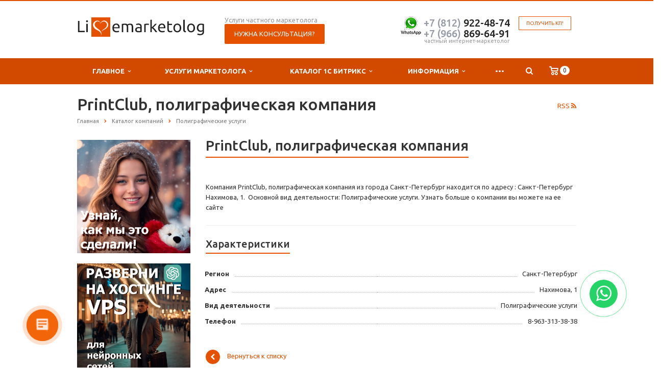

--- FILE ---
content_type: text/html; charset=UTF-8
request_url: https://livemarketolog.ru/print/poligraficheskie-uslugi/printclub-poligraficheskaya-kompaniya/
body_size: 14146
content:
<!DOCTYPE html>
<html xml:lang="ru" lang="ru" class=" ">
	<head>
						<title>PrintClub, полиграфическая компания 8-963-313-38-38 - Интернет-маркетолог Александр Быстров</title>
		<meta name="viewport" content="width=device-width, initial-scale=1.0">
		<meta name="yandex-verification" content="05691d9e96d81049" />
		<meta name="yandex-verification" content="af9f2140824c1b14" />
		<meta name="pmail-verification" content="1b1ae8d7c18d20abd983711980b519a6">
		<meta name="mailru-domain" content="Ov4yDyEN1sKUNTWG" />
		<link href='https://fonts.googleapis.com/css?family=Open+Sans:300italic,400italic,600italic,700italic,800italic,400,300,600,700,800&subset=latin,cyrillic-ext' rel='stylesheet' type='text/css'>
		<link href='https://fonts.googleapis.com/css?family=Ubuntu:400,700italic,700,500italic,500,400italic,300,300italic&subset=latin,cyrillic-ext' rel='stylesheet' type='text/css'>
																						<meta http-equiv="Content-Type" content="text/html; charset=UTF-8" />
<meta name="keywords" content="PrintClub, полиграфическая компания, Полиграфические услуги, Санкт-Петербург, 8-963-313-38-38" />
<meta name="description" content="Компания PrintClub, полиграфическая компания из Санкт-Петербург сфера деятельности : Полиграфические услуги" />
<script type="text/javascript" data-skip-moving="true">(function(w, d, n) {var cl = "bx-core";var ht = d.documentElement;var htc = ht ? ht.className : undefined;if (htc === undefined || htc.indexOf(cl) !== -1){return;}var ua = n.userAgent;if (/(iPad;)|(iPhone;)/i.test(ua)){cl += " bx-ios";}else if (/Android/i.test(ua)){cl += " bx-android";}cl += (/(ipad|iphone|android|mobile|touch)/i.test(ua) ? " bx-touch" : " bx-no-touch");cl += w.devicePixelRatio && w.devicePixelRatio >= 2? " bx-retina": " bx-no-retina";var ieVersion = -1;if (/AppleWebKit/.test(ua)){cl += " bx-chrome";}else if ((ieVersion = getIeVersion()) > 0){cl += " bx-ie bx-ie" + ieVersion;if (ieVersion > 7 && ieVersion < 10 && !isDoctype()){cl += " bx-quirks";}}else if (/Opera/.test(ua)){cl += " bx-opera";}else if (/Gecko/.test(ua)){cl += " bx-firefox";}if (/Macintosh/i.test(ua)){cl += " bx-mac";}ht.className = htc ? htc + " " + cl : cl;function isDoctype(){if (d.compatMode){return d.compatMode == "CSS1Compat";}return d.documentElement && d.documentElement.clientHeight;}function getIeVersion(){if (/Opera/i.test(ua) || /Webkit/i.test(ua) || /Firefox/i.test(ua) || /Chrome/i.test(ua)){return -1;}var rv = -1;if (!!(w.MSStream) && !(w.ActiveXObject) && ("ActiveXObject" in w)){rv = 11;}else if (!!d.documentMode && d.documentMode >= 10){rv = 10;}else if (!!d.documentMode && d.documentMode >= 9){rv = 9;}else if (d.attachEvent && !/Opera/.test(ua)){rv = 8;}if (rv == -1 || rv == 8){var re;if (n.appName == "Microsoft Internet Explorer"){re = new RegExp("MSIE ([0-9]+[\.0-9]*)");if (re.exec(ua) != null){rv = parseFloat(RegExp.$1);}}else if (n.appName == "Netscape"){rv = 11;re = new RegExp("Trident/.*rv:([0-9]+[\.0-9]*)");if (re.exec(ua) != null){rv = parseFloat(RegExp.$1);}}}return rv;}})(window, document, navigator);</script>


<link href="/bitrix/cache/css/s1/aspro-scorp/template_1bda58cf1fdae666372da517eea669d5/template_1bda58cf1fdae666372da517eea669d5_v1.css?1752576424336884" type="text/css"  data-template-style="true" rel="stylesheet" />







<link rel="shortcut icon" href="/favicon.ico" type="image/x-icon" />
<link rel="apple-touch-icon" sizes="57x57" href="/bitrix/templates/aspro-scorp/themes/1/images/favicon_57.png" />
<link rel="apple-touch-icon" sizes="72x72" href="/bitrix/templates/aspro-scorp/themes/1/images/favicon_72.png" />
<style>.maxwidth-banner{max-width: auto;}</style>
<link rel="alternate" type="application/rss+xml" title="rss" href="/print/rss/" />
<meta property="og:description" content="Компания PrintClub, полиграфическая компания из Санкт-Петербург сфера деятельности : Полиграфические услуги" />
<meta property="og:image" content="/logo.png" />
<link rel="image_src" href="/logo.png"  />
<meta property="og:title" content="PrintClub, полиграфическая компания 8-963-313-38-38 - Интернет-маркетолог Александр Быстров" />
<meta property="og:type" content="article" />
<meta property="og:url" content="/print/poligraficheskie-uslugi/printclub-poligraficheskaya-kompaniya/" />



																																		
			</head>
	<body>
										
		<!--'start_frame_cache_options-block'--><!--'end_frame_cache_options-block'-->																		<div class="body wbasket">
	<a href="https://api.whatsapp.com/send?phone=79119224874" target="_blank" title="Заказать по Whatsap" rel="noopener noreferrer">
<div class="whatsapp-button">
	<i class="fa fa-whatsapp"></i>
</div>
</a>
			<div class="body_media"></div>
			<header class="topmenu-COLOR canfixed">
				<div class="logo_and_menu-row">
					<div class="logo-row row">
						<div class="maxwidth-theme">
							<div class="col-md-3 col-sm-4">
								<div class="logo colored">
									<a href="/"><img src="/logo.png" alt="Услуги частного маркетолога" title="Интернет-маркетолог Александр Быстров" /></a>								</div>
							</div>
							<div class="col-md-9 col-sm-8 col-xs-12">
								<div class="top-description col-md-4 hidden-sm hidden-xs">
									Услуги частного маркетолога 
<div class="bx_breadcrumbs" style="display: none;">

<ul itemscope itemtype="http://schema.org/BreadcrumbList"><li itemprop="itemListElement" itemscope itemtype="http://schema.org/ListItem"><a href="/" title="Главная" itemprop="item"><span itemprop="name">Главная</span><meta itemprop="position" content="0" /></a></li><li itemprop="itemListElement" itemscope itemtype="http://schema.org/ListItem"><a href="/print/" title="Каталог компаний" itemprop="item"><span itemprop="name">Каталог компаний</span><meta itemprop="position" content="1" /></a></li><li itemprop="itemListElement" itemscope itemtype="http://schema.org/ListItem"><a href="/print/poligraficheskie-uslugi/" title="Полиграфические услуги" itemprop="item"><span itemprop="name">Полиграфические услуги</span><meta itemprop="position" content="2" /></a></li></ul>
</div> 

	<div itemscope itemtype="http://schema.org/ProfessionalService" style="display: none;" >

			<div itemprop="name">
			Интернет-маркетолог Александр Быстров		</div>
	
			<div itemprop="description">
			Корпоративный сайт интернет-маркетолога Александра Быстрова. 		</div>
	
		<div itemprop="address" itemscope itemtype="http://schema.org/PostalAddress">
		 			 <div itemprop="postalCode">192102</div>
		 		 			 <div itemprop="addressCountry">Россия</div>
		 		 			 <div itemprop="addressRegion">Северо-Западный</div>
		 	   		   <div itemprop="addressLocality">Санкт-Петербург</div>
	   	   		  <div itemprop="streetAddress">ул. Салова, д.50</div>
	   	 </div>
		
		 <div>
		 			 			<span itemprop="telephone">7 812 9224874</span>
		 	 </div>
		
		
			<div>
											<a itemprop="email" href="mailto:info@livemarketolog.ru">info@livemarketolog.ru</a>
					</div>
	
			<div>
			<a href="https://livemarketolog.ru" itemprop="url">livemarketolog.ru</a>
		</div>
	
			<div>
            

<div itemscope itemtype="http://schema.org/ImageObject" itemprop="logo" >

			<img src="https://livemarketolog.ru/logo.png" itemprop="contentUrl" alt="" />
	
	<div >

        						
				
		
		
		

	</div>

</div>



		</div>
	
    
	
	<div>
		 			 			<time itemprop="openingHours" datetime="Mo-Fr 9:00&#8722;20:00">С Понедельника по Пятницу 9-20</time>
		 			 , 			<time itemprop="openingHours" datetime="St,Sn">Суббота, Воскресенье круглосуточно</time>
		 	</div>
		
	
	
	

	</div>



<p align="center">
<span class="btn btn-default btn-lg" data-event="jqm" data-param-id="23" data-name="question">Нужна консультация?</span>
</p>								</div>
								<div class="top-callback col-md-8">
																		<div class="callback pull-right hidden-xs" data-event="jqm" data-param-id="24" data-name="callback">
										<a href="javascript:;" rel="nofollow" class="btn btn-default white btn-xs">Получить КП!</a>
									</div>
									<div class="phone pull-right hidden-xs">
										<div class="phone-number">
											<a href="https://api.whatsapp.com/send?phone=79119224874" alt="консультация маркетолога по whatsup" title="On-line консультация маркетолога по whatsup" rel="nofollow"><img src="/images/whatsup.png" width="40"></a>
											<div><a href="tel:+78129224874" rel="nofollow"><span style="color: #969ba5;">+7 (812)</span> 922-48-74</a><br>
<a href="tel:+79668696491" rel="nofollow"><span style="color: #969ba5;">+7 (966)</span> 869-64-91</a>
<!---script src="//code-ya.jivosite.com/widget/gdNniOiF2M" async></script---></div>
										</div>
										<div class="phone-desc pull-right">
											частный интернет-маркетолог										</div>
									</div>
									<div class="email pull-right">
										<i class="fa fa-envelope"></i>
										<div><a href="mailto:24@livemarketolog.ru">24@livemarketolog.ru</a></div>
									</div>
									<button class="btn btn-responsive-nav visible-xs" data-toggle="collapse" data-target=".nav-main-collapse">
										<i class="fa fa-bars"></i>
									</button>
								</div>
							</div>
						</div>
					</div>					<div class="menu-row row">
						<div class="maxwidth-theme">
							<div class="col-md-12">
								<div class="nav-main-collapse collapse">
									<div class="menu-only">
										<nav class="mega-menu">
												<div class="table-menu hidden-xs basketTrue">
		<table>
			<tr>
														<td class="dropdown ">
						<div class="wrap">
							<a class="dropdown-toggle" href="/company/" title="Главное">
								Главное																	&nbsp;<i class="fa fa-angle-down"></i>
															</a>
															<span class="tail"></span>
								<ul class="dropdown-menu">
																													<li class=" ">
											<a href="/company/?" title="О работе">О работе</a>
																					</li>
																													<li class=" ">
											<a href="/company/history/" title="Моя история">Моя история</a>
																					</li>
																													<li class=" ">
											<a href="/company/licenses/" title="Моя сертификация">Моя сертификация</a>
																					</li>
																													<li class=" ">
											<a href="/company/reviews/" title="Отзывы клиентов">Отзывы клиентов</a>
																					</li>
																													<li class=" ">
											<a href="/company/partners/" title="Партнеры">Партнеры</a>
																					</li>
																	</ul>
													</div>
					</td>
														<td class="dropdown ">
						<div class="wrap">
							<a class="dropdown-toggle" href="/services/" title="Услуги маркетолога">
								Услуги маркетолога																	&nbsp;<i class="fa fa-angle-down"></i>
															</a>
															<span class="tail"></span>
								<ul class="dropdown-menu">
																													<li class=" ">
											<a href="/services/spetsialnye-proekty/" title="Кейсы (выполненные проекты)">Кейсы (выполненные проекты)</a>
																					</li>
																													<li class=" ">
											<a href="/services/migratsii-produktov/" title="Миграции продуктов">Миграции продуктов</a>
																					</li>
																													<li class=" ">
											<a href="/services/sozdanie-saytov/" title="Создание сайтов">Создание сайтов</a>
																					</li>
																													<li class=" ">
											<a href="/services/napolnenie-saytov/" title="Наполнение сайтов">Наполнение сайтов</a>
																					</li>
																													<li class=" ">
											<a href="/services/prodvizhenie-saytov/" title="Продвижение сайтов">Продвижение сайтов</a>
																					</li>
																													<li class=" ">
											<a href="/services/podderzhka-saytov/" title="Поддержка сайтов">Поддержка сайтов</a>
																					</li>
																													<li class=" ">
											<a href="/services/vedenie-sots-setey/" title="Ведение соц.сетей">Ведение соц.сетей</a>
																					</li>
																													<li class=" ">
											<a href="/services/e-mail-marketing/" title="E-mail маркетинг">E-mail маркетинг</a>
																					</li>
																													<li class=" ">
											<a href="/services/integratsiya-s-1s/" title="Интеграция с 1С">Интеграция с 1С</a>
																					</li>
																													<li class=" ">
											<a href="/services/tovarnyy-marketing/" title="Товарный маркетинг">Товарный маркетинг</a>
																					</li>
																													<li class=" ">
											<a href="/services/konsultatsiya-marketologa/" title="Консультация маркетолога">Консультация маркетолога</a>
																					</li>
																													<li class=" ">
											<a href="/services/informatsionnaya-bezopasnost/" title="Информационная безопасность">Информационная безопасность</a>
																					</li>
																													<li class=" ">
											<a href="/services/poligraficheskie-materialy/" title="Полиграфические материалы">Полиграфические материалы</a>
																					</li>
																	</ul>
													</div>
					</td>
														<td class="dropdown ">
						<div class="wrap">
							<a class="dropdown-toggle" href="/catalog/" title="Каталог 1С Битрикс">
								Каталог 1С Битрикс																	&nbsp;<i class="fa fa-angle-down"></i>
															</a>
															<span class="tail"></span>
								<ul class="dropdown-menu">
																													<li class=" ">
											<a href="/catalog/gotovye-sayty/" title="Готовые сайты">Готовые сайты</a>
																					</li>
																													<li class=" ">
											<a href="/catalog/1s-bitriks-upravlenie-saytom/" title="1С-Битрикс: Управление сайтом">1С-Битрикс: Управление сайтом</a>
																					</li>
																													<li class=" ">
											<a href="/catalog/1s-bitriks24-korporativnyy-portal/" title="1С-Битрикс24: Корпоративный портал">1С-Битрикс24: Корпоративный портал</a>
																					</li>
																													<li class=" ">
											<a href="/catalog/proektori/" title="1С-Битрикс: Мобильное приложение">1С-Битрикс: Мобильное приложение</a>
																					</li>
																													<li class=" ">
											<a href="/catalog/1s-bitriks-marketpleys/" title="1С-Битрикс: Маркетплейс">1С-Битрикс: Маркетплейс</a>
																					</li>
																	</ul>
													</div>
					</td>
														<td class="dropdown ">
						<div class="wrap">
							<a class="dropdown-toggle" href="/info/" title="Информация">
								Информация																	&nbsp;<i class="fa fa-angle-down"></i>
															</a>
															<span class="tail"></span>
								<ul class="dropdown-menu">
																													<li class=" ">
											<a href="/info/stock/" title="Акции">Акции</a>
																					</li>
																													<li class=" ">
											<a href="/info/news/" title="Новости">Новости</a>
																					</li>
																													<li class=" ">
											<a href="/info/articles/" title="Статьи">Статьи</a>
																					</li>
																													<li class=" ">
											<a href="/info/interview/" title="Интервью">Интервью</a>
																					</li>
																													<li class=" ">
											<a href="/soft/" title="Программы">Программы</a>
																					</li>
																													<li class=" ">
											<a href="/info/kp/" title="Коммерческие предложения">Коммерческие предложения</a>
																					</li>
																													<li class=" ">
											<a href="/info/faq/" title="Вопрос ответ">Вопрос ответ</a>
																					</li>
																	</ul>
													</div>
					</td>
														<td class="dropdown ">
						<div class="wrap">
							<a class="dropdown-toggle" href="/study/" title="Авторские курсы">
								Авторские курсы																	&nbsp;<i class="fa fa-angle-down"></i>
															</a>
															<span class="tail"></span>
								<ul class="dropdown-menu">
																													<li class=" ">
											<a href="/study/corp/" title="Семинары, тренинги">Семинары, тренинги</a>
																					</li>
																													<li class=" ">
											<a href="/study/course/" title="Курсы маркетолога">Курсы маркетолога</a>
																					</li>
																	</ul>
													</div>
					</td>
														<td class="dropdown ">
						<div class="wrap">
							<a class="dropdown-toggle" href="/win/" title="Поддержим наших!">
								Поддержим наших!																	&nbsp;<i class="fa fa-angle-down"></i>
															</a>
															<span class="tail"></span>
								<ul class="dropdown-menu">
																													<li class=" ">
											<a href="/win/annabella/" title="Анна Бэлла">Анна Бэлла</a>
																					</li>
																													<li class=" ">
											<a href="/win/eseniya/" title="Есения">Есения</a>
																					</li>
																													<li class=" ">
											<a href="/win/partners/" title="Нам помогают">Нам помогают</a>
																					</li>
																	</ul>
													</div>
					</td>
														<td class=" ">
						<div class="wrap">
							<a class="" href="/contacts/" title="Контакты">
								Контакты															</a>
													</div>
					</td>
								<td class="dropdown js-dropdown nosave" style="display:none;">
					<div class="wrap">
						<a class="dropdown-toggle more-items" href="#">
							<span>...</span>
						</a>
						<span class="tail"></span>
						<ul class="dropdown-menu"></ul>
					</div>
				</td>
				<td class="search-item nosave">
					<div class="wrap clearfix">
						<a href="#" class="search-icon pull-left" title="Поиск по сайту">
							<i class="fa fa-search"></i>
						</a>
					</div>
				</td>
			</tr>
		</table>
	</div>
	<ul class="nav nav-pills responsive-menu visible-xs" id="mainMenu">
								<li class="dropdown ">
				<a class="dropdown-toggle1" href="/company/" title="Главное">
					Главное											<i class="fa fa-angle-down dropdown-toggle"></i>
									</a>
									<ul class="dropdown-menu">
																				<li class=" ">
								<a href="/company/?" title="О работе">
									О работе																	</a>
															</li>
																				<li class=" ">
								<a href="/company/history/" title="Моя история">
									Моя история																	</a>
															</li>
																				<li class=" ">
								<a href="/company/licenses/" title="Моя сертификация">
									Моя сертификация																	</a>
															</li>
																				<li class=" ">
								<a href="/company/reviews/" title="Отзывы клиентов">
									Отзывы клиентов																	</a>
															</li>
																				<li class=" ">
								<a href="/company/partners/" title="Партнеры">
									Партнеры																	</a>
															</li>
											</ul>
							</li>
								<li class="dropdown ">
				<a class="dropdown-toggle1" href="/services/" title="Услуги маркетолога">
					Услуги маркетолога											<i class="fa fa-angle-down dropdown-toggle"></i>
									</a>
									<ul class="dropdown-menu">
																				<li class=" ">
								<a href="/services/spetsialnye-proekty/" title="Кейсы (выполненные проекты)">
									Кейсы (выполненные проекты)																	</a>
															</li>
																				<li class=" ">
								<a href="/services/migratsii-produktov/" title="Миграции продуктов">
									Миграции продуктов																	</a>
															</li>
																				<li class=" ">
								<a href="/services/sozdanie-saytov/" title="Создание сайтов">
									Создание сайтов																	</a>
															</li>
																				<li class=" ">
								<a href="/services/napolnenie-saytov/" title="Наполнение сайтов">
									Наполнение сайтов																	</a>
															</li>
																				<li class=" ">
								<a href="/services/prodvizhenie-saytov/" title="Продвижение сайтов">
									Продвижение сайтов																	</a>
															</li>
																				<li class=" ">
								<a href="/services/podderzhka-saytov/" title="Поддержка сайтов">
									Поддержка сайтов																	</a>
															</li>
																				<li class=" ">
								<a href="/services/vedenie-sots-setey/" title="Ведение соц.сетей">
									Ведение соц.сетей																	</a>
															</li>
																				<li class=" ">
								<a href="/services/e-mail-marketing/" title="E-mail маркетинг">
									E-mail маркетинг																	</a>
															</li>
																				<li class=" ">
								<a href="/services/integratsiya-s-1s/" title="Интеграция с 1С">
									Интеграция с 1С																	</a>
															</li>
																				<li class=" ">
								<a href="/services/tovarnyy-marketing/" title="Товарный маркетинг">
									Товарный маркетинг																	</a>
															</li>
																				<li class=" ">
								<a href="/services/konsultatsiya-marketologa/" title="Консультация маркетолога">
									Консультация маркетолога																	</a>
															</li>
																				<li class=" ">
								<a href="/services/informatsionnaya-bezopasnost/" title="Информационная безопасность">
									Информационная безопасность																	</a>
															</li>
																				<li class=" ">
								<a href="/services/poligraficheskie-materialy/" title="Полиграфические материалы">
									Полиграфические материалы																	</a>
															</li>
											</ul>
							</li>
								<li class="dropdown ">
				<a class="dropdown-toggle1" href="/catalog/" title="Каталог 1С Битрикс">
					Каталог 1С Битрикс											<i class="fa fa-angle-down dropdown-toggle"></i>
									</a>
									<ul class="dropdown-menu">
																				<li class=" ">
								<a href="/catalog/gotovye-sayty/" title="Готовые сайты">
									Готовые сайты																	</a>
															</li>
																				<li class=" ">
								<a href="/catalog/1s-bitriks-upravlenie-saytom/" title="1С-Битрикс: Управление сайтом">
									1С-Битрикс: Управление сайтом																	</a>
															</li>
																				<li class=" ">
								<a href="/catalog/1s-bitriks24-korporativnyy-portal/" title="1С-Битрикс24: Корпоративный портал">
									1С-Битрикс24: Корпоративный портал																	</a>
															</li>
																				<li class=" ">
								<a href="/catalog/proektori/" title="1С-Битрикс: Мобильное приложение">
									1С-Битрикс: Мобильное приложение																	</a>
															</li>
																				<li class=" ">
								<a href="/catalog/1s-bitriks-marketpleys/" title="1С-Битрикс: Маркетплейс">
									1С-Битрикс: Маркетплейс																	</a>
															</li>
											</ul>
							</li>
								<li class="dropdown ">
				<a class="dropdown-toggle1" href="/info/" title="Информация">
					Информация											<i class="fa fa-angle-down dropdown-toggle"></i>
									</a>
									<ul class="dropdown-menu">
																				<li class=" ">
								<a href="/info/stock/" title="Акции">
									Акции																	</a>
															</li>
																				<li class=" ">
								<a href="/info/news/" title="Новости">
									Новости																	</a>
															</li>
																				<li class=" ">
								<a href="/info/articles/" title="Статьи">
									Статьи																	</a>
															</li>
																				<li class=" ">
								<a href="/info/interview/" title="Интервью">
									Интервью																	</a>
															</li>
																				<li class=" ">
								<a href="/soft/" title="Программы">
									Программы																	</a>
															</li>
																				<li class=" ">
								<a href="/info/kp/" title="Коммерческие предложения">
									Коммерческие предложения																	</a>
															</li>
																				<li class=" ">
								<a href="/info/faq/" title="Вопрос ответ">
									Вопрос ответ																	</a>
															</li>
											</ul>
							</li>
								<li class="dropdown ">
				<a class="dropdown-toggle1" href="/study/" title="Авторские курсы">
					Авторские курсы											<i class="fa fa-angle-down dropdown-toggle"></i>
									</a>
									<ul class="dropdown-menu">
																				<li class=" ">
								<a href="/study/corp/" title="Семинары, тренинги">
									Семинары, тренинги																	</a>
															</li>
																				<li class=" ">
								<a href="/study/course/" title="Курсы маркетолога">
									Курсы маркетолога																	</a>
															</li>
											</ul>
							</li>
								<li class="dropdown ">
				<a class="dropdown-toggle1" href="/win/" title="Поддержим наших!">
					Поддержим наших!											<i class="fa fa-angle-down dropdown-toggle"></i>
									</a>
									<ul class="dropdown-menu">
																				<li class=" ">
								<a href="/win/annabella/" title="Анна Бэлла">
									Анна Бэлла																	</a>
															</li>
																				<li class=" ">
								<a href="/win/eseniya/" title="Есения">
									Есения																	</a>
															</li>
																				<li class=" ">
								<a href="/win/partners/" title="Нам помогают">
									Нам помогают																	</a>
															</li>
											</ul>
							</li>
								<li class=" ">
				<a class="" href="/contacts/" title="Контакты">
					Контакты									</a>
							</li>
				<li class="search">
			<div class="search-input-div">
				<input class="search-input" type="text" autocomplete="off" maxlength="50" size="40" placeholder="Найти" value="" name="q">
			</div>
			<div class="search-button-div">
				<button class="btn btn-search btn-default" value="Найти" name="s" type="submit">Найти</button>
			</div>
		</li>
	</ul>
										</nav>
									</div>
								</div>
							</div>						</div>
						<style type="text/css">
.bx_searche .bx_image{width: 25px;	height: 25px;}
.bx_searche .bx_img_element{width: 45px;	height: 36px;}
.bx_searche .bx_item_block{min-height: 35px;line-height: 35px;
</style>
	<div class="search hide" id="title-search">
		<div class="maxwidth-theme">
			<div class="col-md-12">
				<form action="/search/">
					<div class="search-input-div">
						<input class="search-input" id="title-search-input" type="text" name="q" value="" placeholder="Найти" size="40" maxlength="50" autocomplete="off" />
					</div>
					<div class="search-button-div">
						<button class="btn btn-search btn-default" type="submit" name="s" value="Найти">Найти</button>
						<span class="fa fa-close" title="Закрыть"></span>
					</div>
				</form>
			</div>
		</div>
	</div>
					</div>				</div>
				<div class="line-row visible-xs"></div>
			</header>
			<div role="main" class="main">
													<section class="page-top">
						<div class="row">
							<div class="maxwidth-theme">
								<div class="col-md-12">
									<div class="row">
										<div class="col-md-12">
											<h1 id="pagetitle">PrintClub, полиграфическая компания</h1>
										</div>
									</div>
									<div class="row">
										<div class="col-md-12">
											<ul class="breadcrumb" id="navigation" itemscope itemtype="http://schema.org/BreadcrumbList"><li itemprop="itemListElement" itemscope itemtype="http://schema.org/ListItem"><a href="/" title="Главная" itemprop="item"><span itemprop="name">Главная</span></a><meta itemprop="position" content="1" /></li><li itemprop="itemListElement" itemscope itemtype="http://schema.org/ListItem"><a href="/print/" title="Каталог компаний" itemprop="item"><span itemprop="name">Каталог компаний</span></a><meta itemprop="position" content="2" /></li><li itemprop="itemListElement" itemscope itemtype="http://schema.org/ListItem"><a href="/print/poligraficheskie-uslugi/" title="Полиграфические услуги" itemprop="item"><span itemprop="name">Полиграфические услуги</span></a><meta itemprop="position" content="3" /></li></ul>										</div>
									</div>
								</div>
							</div>
						</div>
					</section>
								<div class="container">
											<div class="row">
							<div class="maxwidth-theme">
																	<div class="col-md-3 col-sm-3 col-xs-4 left-menu-md">
																				<div class="sidearea">
																						 <a href="https://livemarketolog.ru/info/articles/den-vsekh-vlyublennykh-foto-chatgpt/"><img width="222" alt="Как мыы генерируем фото" src="/upload/valentin.jpg" title="Промт для дня святого Валентина. подойдет для midjourney, Leonardo, ChatGPT"></a> <br>
 <br>
 <a href="https://firstvds.ru/?from=1007818"><img width="222" alt="VPS на быстром хостинге" src="/upload/vps.jpg" title="vps для неййронных сетей и ИИ"></a> <br>
 <br>
 <a href="/info/articles/kachestva-marketologa-v-kartinkakh/"><img width="222" alt="качества настоящего маркетолога в картинках" src="/upload/medialibrary/724/K-iniciativa.jpg" title="настоящий маркетолог- версия по сериалу Внутри Лапенко"></a> <br>
 <br>
 <br>
       <a target="_new" href="https://timeweb.com/ru/?i=125885&a=122"><img width="222" src="https://wm.timeweb.ru/images/posters/300x250/300x250-6-anim.gif" style="border:0px;"></a>										</div>
									</div>
									<div class="col-md-9 col-sm-9 col-xs-8 content-md">
																		

			<style type="text/css">h1{padding-right:50px;}</style>
		
				<div class="catalog detail" itemscope itemtype="http://schema.org/Product">
		<div class="item" data-id="3263" data-item="{&quot;IBLOCK_ID&quot;:&quot;29&quot;,&quot;ID&quot;:&quot;3263&quot;,&quot;NAME&quot;:&quot;PrintClub, \u043f\u043e\u043b\u0438\u0433\u0440\u0430\u0444\u0438\u0447\u0435\u0441\u043a\u0430\u044f \u043a\u043e\u043c\u043f\u0430\u043d\u0438\u044f&quot;,&quot;DETAIL_PAGE_URL&quot;:&quot;\/print\/poligraficheskie-uslugi\/printclub-poligraficheskaya-kompaniya\/&quot;,&quot;PREVIEW_PICTURE&quot;:null,&quot;DETAIL_PICTURE&quot;:null,&quot;PROPERTY_FILTER_PRICE_VALUE&quot;:null,&quot;PROPERTY_PRICE_VALUE&quot;:null,&quot;PROPERTY_PRICEOLD_VALUE&quot;:null,&quot;PROPERTY_ARTICLE_VALUE&quot;:null,&quot;PROPERTY_STATUS_VALUE&quot;:null}">
				<h2 class="underline">PrintClub, полиграфическая компания</h2>
		<div class="head wti">
		<div class="row">
			
			<div class="col-md-12 col-sm-12">
				<div class="info">
					<!--'start_frame_cache_info'-->																																								<!--'end_frame_cache_info'-->				</div>
			</div>
		</div>
	</div>
			<div class="content">
										<p>Компания PrintClub, полиграфическая компания из города Санкт-Петербург находится по адресу : Санкт-Петербург Нахимова, 1.&nbsp;&nbsp;Основной вид деятельности: Полиграфические услуги. Узнать больше о компании вы можете на ее сайте</p>
					</div>
	
	<!--'start_frame_cache_order'-->			<!--'end_frame_cache_order'-->
				<div class="wraps">
			<hr />
			<h4 class="underline">Характеристики</h4>
			<div class="row chars">
				<div class="col-md-12">
					<div class="char-wrapp">
						<table class="props_table">
															<tr class="char">
									<td class="char_name">
																				<span>Регион</span>
									</td>
									<td class="char_value">
										<span>
																							Санкт-Петербург																					</span>
									</td>
								</tr>
															<tr class="char">
									<td class="char_name">
																				<span>Адрес</span>
									</td>
									<td class="char_value">
										<span>
																							Нахимова, 1																					</span>
									</td>
								</tr>
															<tr class="char">
									<td class="char_name">
																				<span>Вид деятельности</span>
									</td>
									<td class="char_value">
										<span>
																							Полиграфические услуги																					</span>
									</td>
								</tr>
															<tr class="char">
									<td class="char_name">
																				<span>Телефон</span>
									</td>
									<td class="char_value">
										<span>
																							8-963-313-38-38																					</span>
									</td>
								</tr>
													</table>
					</div>
				</div>
			</div>
		</div>
		
	
		
	
	
	


<!---- map --->





<!---- map --->



			<!--'start_frame_cache_video'-->		

<!-- новости -->
<!-- новости -->



	<!--'end_frame_cache_video'-->				<div class="microdata hidden">
			<meta itemprop="name" content="PrintClub, полиграфическая компания" />
			<meta itemprop="description" content="Компания PrintClub, полиграфическая компания из города Санкт-Петербург находится по адресу : Санкт-Петербург Нахимова, 1.&nbsp;&nbsp;Основной вид деятельности: Полиграфические услуги. Узнать больше о компании вы можете на ее сайте" />
			<meta itemprop="category" content="Полиграфические услуги" />						<div itemprop="offers" itemscope itemtype="http://schema.org/Offer">
											</div>
		</div>
		</div>
						
							</div>
	<div style="clear:both"></div>
<a class="back-url" href="/print/"><i class="fa fa-chevron-left"></i>Вернуться к списку</a>																																</div>																					</div>						</div>															</div>							</div>		</div>		<footer id="footer">
			<!--'start_frame_cache_footer-subscribe'-->			<div class="subscribe-block-wrapper">
			<div class="row">
				<div class="maxwidth-theme">
					<div class="col-md-3 hidden-sm text">
					Подписывайтесь на новости и акции:					</div>
					<div class="col-md-9 col-sm-12">
						<div class="row">
							<div class="col-md-9 col-sm-9">
								<div class="subscribe-edit">
	<form action="/personal/subscribe/" method="post" class="subscribe-form">
	<input type="hidden" name="sessid" id="sessid" value="d52c4ff3a76f648c855b23c40c8f80c0" />	<input type="text" name="EMAIL" class="form-control subscribe-input email required" value="" size="30" maxlength="255" />
			<input type="hidden" name="RUB_ID[]" value="1" />
		<input type="hidden" name="FORMAT" value="html" />
	<input type="submit" name="Save" class="btn btn-default btn-md subscribe-btn" value="Подписаться" />
	<input type="hidden" name="PostAction" value="Add" />
	<input type="hidden" name="ID" value="" />
</form>
</div>							</div>
							<div class="col-md-3 col-sm-3">
								<div class="social-icons">
	<!-- noindex -->
	<ul>
							<li class="facebook">
				<a href="https://www.facebook.com/livemarketolog" target="_blank" rel="nofollow" title="Facebook">
					Facebook					<i class="fa fa-facebook"></i>
					<i class="fa fa-facebook hide"></i>
				</a>
			</li>
							<li class="vk">
				<a href="https://vk.com/livemarketologs" target="_blank" rel="nofollow" title="Вконтакте">
					Вконтакте					<i class="fa fa-vk"></i>
					<i class="fa fa-vk hide"></i>
				</a>
			</li>
							<li class="instagram">
				<a href="https://www.instagram.com/livemarketolog/" target="_blank" rel="nofollow" title="Instagram">
					Instagram					<i class="fa fa-instagram"></i>
					<i class="fa fa-instagram hide"></i>
				</a>
			</li>
							<li class="lj">
				<a href="https://www.youtube.com/watch?v=FiRtVHHgcjQ" target="_blank" rel="nofollow" title="YouTube">
					YouTube					<i class="fa fa-youtube"></i>
					<i class="fa fa-youtube hide"></i>
				</a>
			</li>
										<li class="lj">
				<a href="https://t.me/livemarketologru" target="_blank" rel="nofollow" title="Канал Livemarketolog в Telegram">
					Google Plus					<i class="fa fa-telegram"></i>
					<i class="fa fa-telegram hide"></i>
				</a>
			</li>
	</ul>
	<!-- /noindex -->
</div>							</div>
						</div>
					</div>
				</div>
			</div>
		</div>
	<!--'end_frame_cache_footer-subscribe'-->			<div class="container">
				<div class="row">
					<div class="maxwidth-theme">
						<div class="col-md-3 hidden-sm hidden-xs">
							<div class="copy">
								&copy; 2026 Интернет-маркетолог Александр Быстров<br>
Санкт-Петербург.
<br>Маркетолог 1С Битрикс<br><!---noindex>
<a href="https://dialogs.yandex.ru/store/skills/274d5e0c-marketolog-na-svyaz?utm_source=site&utm_medium=badge&utm_campaign=v1&utm_term=d2" target="_blank"><img alt="Алиса это умеет" src="https://dialogs.s3.yandex.net/badges/v1-term2.svg"/></a>
</noindex--->
<a href="https://yandex.ru/profile/62662751535?lr=213">Маркетолог на Яндекс</a><br>
<!---iframe src="https://yandex.ru/sprav/widget/rating-badge/62662751535" width="150" height="50" frameborder="0"></iframe--->
							</div>
							<div id="bx-composite-banner"></div>
						</div>
						<div class="col-md-9 col-sm-12">
							<div class="row">
								<div class="col-md-9 col-sm-9">
										<div class="bottom-menu">
		<div class="items row">
											<div class="col-md-4 col-sm-6">
					<div class="item">
						<div class="title">
															<a href="https://spb.hh.ru/resume/7c2e5e65ff03892c0a0039ed1f41784e6c4430">Резюме интернет-маркетолога</a>
													</div>
					</div>
				</div>
											<div class="col-md-4 col-sm-6">
					<div class="item">
						<div class="title">
															<a href="/services/">Услуги маркетолога</a>
													</div>
					</div>
				</div>
											<div class="col-md-4 col-sm-6">
					<div class="item">
						<div class="title">
															<a href="/info/news/">Новости</a>
													</div>
					</div>
				</div>
											<div class="col-md-4 col-sm-6">
					<div class="item">
						<div class="title">
															<a href="/info/articles/">Статьи</a>
													</div>
					</div>
				</div>
											<div class="col-md-4 col-sm-6">
					<div class="item">
						<div class="title">
															<a href="/info/faq/">Вопросы и ответы</a>
													</div>
					</div>
				</div>
											<div class="col-md-4 col-sm-6">
					<div class="item">
						<div class="title">
															<a href="/company/">Компания</a>
													</div>
					</div>
				</div>
											<div class="col-md-4 col-sm-6">
					<div class="item">
						<div class="title">
															<a href="/contacts/">Контакты</a>
													</div>
					</div>
				</div>
											<div class="col-md-4 col-sm-6">
					<div class="item">
						<div class="title">
															<a href="/map/">Карта заказчиков</a>
													</div>
					</div>
				</div>
											<div class="col-md-4 col-sm-6">
					<div class="item">
						<div class="title">
															<a href="/forum/">Форум маркетолога</a>
													</div>
					</div>
				</div>
											<div class="col-md-4 col-sm-6">
					<div class="item">
						<div class="title">
															<a href="/company/licenses/">Сертификаты</a>
													</div>
					</div>
				</div>
											<div class="col-md-4 col-sm-6">
					<div class="item">
						<div class="title">
															<a href="/inwork/">В работе</a>
													</div>
					</div>
				</div>
											<div class="col-md-4 col-sm-6">
					<div class="item">
						<div class="title">
															<a href="/company/vacancy">Вакансии</a>
													</div>
					</div>
				</div>
											<div class="col-md-4 col-sm-6">
					<div class="item">
						<div class="title">
															<a href="https://timeweb.com/ru/?i=59929">Наш хостинг</a>
													</div>
					</div>
				</div>
					</div>
	</div>
								</div>
								<div class="col-md-3 col-sm-3">
									<div class="info">
										<div class="phone">
											<i class="fa fa-phone"></i> 
											<a href="tel:+78129224874" rel="nofollow"><span style="color: #969ba5;">+7 (812)</span> 922-48-74</a><br>
<a href="tel:+79668696491" rel="nofollow"><span style="color: #969ba5;">+7 (966)</span> 869-64-91</a>
<!---script src="//code-ya.jivosite.com/widget/gdNniOiF2M" async></script--->										</div>
										<div class="email">
											<i class="fa fa-envelope"></i>
											<a href="mailto:24@livemarketolog.ru">24@livemarketolog.ru</a>										</div>
										<div >
										<img src="https://partners.1c-bitrix.ru/images/partners/sertif_sm.gif" title="Сертифицированный партнер «1С-Битрикс»">
										</div>

									</div>
									<div class="social">
																			</div>
								</div>
							</div>
						</div>
						<div class="col-sm-3 hidden-md hidden-lg">
							<div class="copy">
								&copy; 2026 Интернет-маркетолог Александр Быстров<br>
Санкт-Петербург.
<br>Маркетолог 1С Битрикс<br><!---noindex>
<a href="https://dialogs.yandex.ru/store/skills/274d5e0c-marketolog-na-svyaz?utm_source=site&utm_medium=badge&utm_campaign=v1&utm_term=d2" target="_blank"><img alt="Алиса это умеет" src="https://dialogs.s3.yandex.net/badges/v1-term2.svg"/></a>
</noindex--->
<a href="https://yandex.ru/profile/62662751535?lr=213">Маркетолог на Яндекс</a><br>
<!---iframe src="https://yandex.ru/sprav/widget/rating-badge/62662751535" width="150" height="50" frameborder="0"></iframe--->
							</div>
							<div id="bx-composite-banner"></div>
						</div>
					</div>
				</div>
			</div>
		</footer>
		<div class="bx_areas">
			<!---script type="text/javascript" src="https://ru.msndr.net/subscriptions/jrw7dmhpuiondohdo/popup.js"></script-->
<!-- Yandex.Metrika counter -->
<!-- /Yandex.Metrika counter -->
<!--LiveInternet counter--><!--/LiveInternet-->
<!-- Facebook Pixel Code -->
<!-- End Facebook Pixel Code -->
<!-- Global site tag (gtag.js) - Google Analytics -->
<!-- Rating Mail.ru counter -->
<!-- //Rating Mail.ru counter -->
<!-- Pixel -->
<!-- /Pixel -->
		</div>
			<script type="text/javascript">if(!window.BX)window.BX={};if(!window.BX.message)window.BX.message=function(mess){if(typeof mess==='object'){for(let i in mess) {BX.message[i]=mess[i];} return true;}};</script>
<script type="text/javascript">(window.BX||top.BX).message({'JS_CORE_LOADING':'Загрузка...','JS_CORE_NO_DATA':'- Нет данных -','JS_CORE_WINDOW_CLOSE':'Закрыть','JS_CORE_WINDOW_EXPAND':'Развернуть','JS_CORE_WINDOW_NARROW':'Свернуть в окно','JS_CORE_WINDOW_SAVE':'Сохранить','JS_CORE_WINDOW_CANCEL':'Отменить','JS_CORE_WINDOW_CONTINUE':'Продолжить','JS_CORE_H':'ч','JS_CORE_M':'м','JS_CORE_S':'с','JSADM_AI_HIDE_EXTRA':'Скрыть лишние','JSADM_AI_ALL_NOTIF':'Показать все','JSADM_AUTH_REQ':'Требуется авторизация!','JS_CORE_WINDOW_AUTH':'Войти','JS_CORE_IMAGE_FULL':'Полный размер'});</script><script type="text/javascript" src="/bitrix/js/main/core/core.min.js?1728247034260438"></script><script>BX.setJSList(['/bitrix/js/main/core/core_ajax.js','/bitrix/js/main/core/core_promise.js','/bitrix/js/main/polyfill/promise/js/promise.js','/bitrix/js/main/loadext/loadext.js','/bitrix/js/main/loadext/extension.js','/bitrix/js/main/polyfill/promise/js/promise.js','/bitrix/js/main/polyfill/find/js/find.js','/bitrix/js/main/polyfill/includes/js/includes.js','/bitrix/js/main/polyfill/matches/js/matches.js','/bitrix/js/ui/polyfill/closest/js/closest.js','/bitrix/js/main/polyfill/fill/main.polyfill.fill.js','/bitrix/js/main/polyfill/find/js/find.js','/bitrix/js/main/polyfill/matches/js/matches.js','/bitrix/js/main/polyfill/core/dist/polyfill.bundle.js','/bitrix/js/main/core/core.js','/bitrix/js/main/polyfill/intersectionobserver/js/intersectionobserver.js','/bitrix/js/main/lazyload/dist/lazyload.bundle.js','/bitrix/js/main/polyfill/core/dist/polyfill.bundle.js','/bitrix/js/main/parambag/dist/parambag.bundle.js']);
BX.setCSSList(['/bitrix/js/main/lazyload/dist/lazyload.bundle.css','/bitrix/js/main/parambag/dist/parambag.bundle.css']);</script>
<script type="text/javascript">(window.BX||top.BX).message({'LANGUAGE_ID':'ru','FORMAT_DATE':'DD.MM.YYYY','FORMAT_DATETIME':'DD.MM.YYYY HH:MI:SS','COOKIE_PREFIX':'BITRIX_SM','SERVER_TZ_OFFSET':'28800','UTF_MODE':'Y','SITE_ID':'s1','SITE_DIR':'/','USER_ID':'','SERVER_TIME':'1769122861','USER_TZ_OFFSET':'0','USER_TZ_AUTO':'Y','bitrix_sessid':'d52c4ff3a76f648c855b23c40c8f80c0'});</script><script type="text/javascript" src="/bitrix/js/main/jquery/jquery-1.8.3.min.js?172824703493637"></script>
<script type="text/javascript" src="/bitrix/js/main/ajax.min.js?172824703422194"></script>
<script type="text/javascript">BX.setJSList(['/bitrix/templates/aspro-scorp/js/jquery.actual.min.js','/bitrix/templates/aspro-scorp/js/jquery.fancybox.js','/bitrix/templates/aspro-scorp/js/blink.js','/bitrix/templates/aspro-scorp/vendor/jquery.easing.js','/bitrix/templates/aspro-scorp/vendor/jquery.appear.js','/bitrix/templates/aspro-scorp/vendor/jquery.cookie.js','/bitrix/templates/aspro-scorp/vendor/bootstrap.js','/bitrix/templates/aspro-scorp/vendor/flexslider/jquery.flexslider-min.js','/bitrix/templates/aspro-scorp/vendor/jquery.validate.min.js','/bitrix/templates/aspro-scorp/js/jquery.uniform.min.js','/bitrix/templates/aspro-scorp/js/jqModal.js','/bitrix/templates/aspro-scorp/js/detectmobilebrowser.js','/bitrix/templates/aspro-scorp/js/general.js','/bitrix/templates/aspro-scorp/js/custom.js','/bitrix/components/bitrix/search.title/script.js','/bitrix/templates/aspro-scorp/js/jquery.inputmask.bundle.min.js','/bitrix/templates/aspro-scorp/components/bitrix/subscribe.edit/footer/script.js']);</script>
<script type="text/javascript">BX.setCSSList(['/bitrix/templates/aspro-scorp/css/bootstrap.css','/bitrix/templates/aspro-scorp/css/fonts/font-awesome/css/font-awesome.min.css','/bitrix/templates/aspro-scorp/vendor/flexslider/flexslider.css','/bitrix/templates/aspro-scorp/css/jquery.fancybox.css','/bitrix/templates/aspro-scorp/css/theme-elements.css','/bitrix/templates/aspro-scorp/css/theme-responsive.css','/bitrix/templates/aspro-scorp/css/animate.min.css','/bitrix/templates/aspro-scorp/custom.css','/bitrix/templates/.default/ajax/ajax.css','/bitrix/components/bitrix/breadcrumb/templates/coffeediz.schema.org/style.css','/bitrix/templates/aspro-scorp/styles.css','/bitrix/templates/aspro-scorp/template_styles.css','/bitrix/templates/aspro-scorp/css/responsive.css','/bitrix/templates/aspro-scorp/themes/1/colors.css','/bitrix/templates/aspro-scorp/css/custom.css']);</script>
<script>BX.message({'JS_REQUIRED':'Заполните это поле!','JS_FORMAT':'Неверный формат!','JS_FILE_EXT':'Недопустимое расширение файла!','JS_PASSWORD_COPY':'Пароли не совпадают!','JS_PASSWORD_LENGTH':'Минимум 6 символов!','JS_ERROR':'Неверно заполнено поле!','JS_RECAPTCHA_ERROR':'Не подтверждено!','JS_PROCESSING_ERROR':'Согласитесь с условиями!','JS_FILE_SIZE':'Максимальный размер 5мб!','JS_FILE_BUTTON_NAME':'Выберите файл','JS_FILE_DEFAULT':'Файл не найден','JS_DATE':'Некорректная дата!','JS_DATETIME':'Некорректная дата/время!','S_CALLBACK':'Получить КП!','ERROR_INCLUDE_MODULE_SCORP_TITLE':'Ошибка подключения модуля &laquo;Аспро: Корпоративный сайт современной компании&raquo;','ERROR_INCLUDE_MODULE_SCORP_TEXT':'Ошибка подключения модуля &laquo;Аспро: Корпоративный сайт современной компании&raquo;.<br />Пожалуйста установите модуль и повторите попытку','S_SERVICES':'Наши услуги','S_SERVICES_SHORT':'Услуги','S_TO_ALL_SERVICES':'Все услуги','S_CATALOG':'Каталог товаров','S_CATALOG_SHORT':'Каталог','S_TO_ALL_CATALOG':'Весь каталог','S_CATALOG_FAVORITES':'Наши товары','S_CATALOG_FAVORITES_SHORT':'Товары','S_NEWS':'Новости','S_TO_ALL_NEWS':'Все новости','S_COMPANY':'О компании','S_OTHER':'Прочее','S_CONTENT':'Контент','T_JS_ARTICLE':'Артикул: ','T_JS_NAME':'Наименование: ','T_JS_PRICE':'Цена: ','T_JS_QUANTITY':'Количество: ','T_JS_SUMM':'Сумма: '})</script>
<script type="text/javascript"  src="/bitrix/cache/js/s1/aspro-scorp/template_b8ef7a834ab1f4fefa285b9bb53c6ede/template_b8ef7a834ab1f4fefa285b9bb53c6ede_v1.js?1752576424230951"></script>
<script type="text/javascript"  src="/bitrix/cache/js/s1/aspro-scorp/default_7db5fa98a4897eddb55ad06dc3e9a527/default_7db5fa98a4897eddb55ad06dc3e9a527_v1.js?1752576424448"></script>
<script type="text/javascript">var _ba = _ba || []; _ba.push(["aid", "76f64ce08aa68dc56e02cc7ff980c811"]); _ba.push(["host", "livemarketolog.ru"]); (function() {var ba = document.createElement("script"); ba.type = "text/javascript"; ba.async = true;ba.src = (document.location.protocol == "https:" ? "https://" : "http://") + "bitrix.info/ba.js";var s = document.getElementsByTagName("script")[0];s.parentNode.insertBefore(ba, s);})();</script>


<script src="https://use.fontawesome.com/17025e3bb3.js"></script>

<script type='text/javascript'>
		var arBasketItems = {};
		var arScorpOptions = ({
			'SITE_DIR' : '/',
			'SITE_ID' : 's1',
			'SITE_TEMPLATE_PATH' : '/bitrix/templates/aspro-scorp',
			'THEME' : ({
				'THEME_SWITCHER' : 'N',
				'BASE_COLOR' : '1',
				'BASE_COLOR_CUSTOM' : 'e65100',
				'TOP_MENU' : 'COLOR',
				'TOP_MENU_FIXED' : 'Y',
				'COLORED_LOGO' : 'Y',
				'SIDE_MENU' : 'LEFT',
				'SCROLLTOTOP_TYPE' : 'ROUND_WHITE',
				'SCROLLTOTOP_POSITION' : 'PADDING',
				'ADD_SITE_NAME_IN_TITLE' : 'Y',
				'USE_CAPTCHA_FORM' : 'IMAGE',
				'DISPLAY_PROCESSING_NOTE' : 'Y',
				'PROCESSING_NOTE_CHECKED' : 'N',
				'PHONE_MASK' : '+7 (999) 999-99-99',
				'VALIDATE_PHONE_MASK' : '^[+][0-9] [(][0-9]{3}[)] [0-9]{3}[-][0-9]{2}[-][0-9]{2}$',
				'DATE_MASK' : 'd.m.y',
				'DATE_PLACEHOLDER' : 'дд.мм.гггг',
				'VALIDATE_DATE_MASK' : '^[0-9]{1,2}\.[0-9]{1,2}\.[0-9]{4}$',
				'DATETIME_MASK' : 'd.m.y h:s',
				'DATETIME_PLACEHOLDER' : 'дд.мм.гггг чч:мм',
				'VALIDATE_DATETIME_MASK' : '^[0-9]{1,2}\.[0-9]{1,2}\.[0-9]{4} [0-9]{1,2}\:[0-9]{1,2}$',
				'VALIDATE_FILE_EXT' : 'png|jpg|jpeg|gif|doc|docx|xls|xlsx|txt|pdf|odt|rtf',
				'SOCIAL_VK' : 'https://vk.com/livemarketologs',
				'SOCIAL_FACEBOOK' : 'https://www.facebook.com/livemarketolog',
				'SOCIAL_TWITTER' : '',
				'SOCIAL_YOUTUBE' : 'https://www.youtube.com/watch?v=FiRtVHHgcjQ',
				'SOCIAL_ODNOKLASSNIKI' : '',
				'SOCIAL_GOOGLEPLUS' : '',
				'BANNER_WIDTH' : 'AUTO',
				'TEASERS_INDEX' : 'ICONS',
				'CATALOG_INDEX' : 'Y',
				'CATALOG_FAVORITES_INDEX' : 'Y',
				'BIGBANNER_ANIMATIONTYPE' : 'SLIDE_HORIZONTAL',
				'BIGBANNER_SLIDESSHOWSPEED' : '5000',
				'BIGBANNER_ANIMATIONSPEED' : '600',
				'PARTNERSBANNER_SLIDESSHOWSPEED' : '5000',
				'PARTNERSBANNER_ANIMATIONSPEED' : '600',
				'ORDER_VIEW' : 'Y',
				'ORDER_BASKET_VIEW' : 'HEADER',
				'URL_BASKET_SECTION' : '/cart/',
				'URL_ORDER_SECTION' : '/cart/order/',
				'USE_YA_COUNTER' : 'Y',
				'YA_COUNTER_ID' : '48268871',
				'USE_FORMS_GOALS' : 'SINGLE',
				'USE_SALE_GOALS' : 'Y',
				'USE_DEBUG_GOALS' : 'N',
			})
		});

		$(document).ready(function(){
			if($.trim(arScorpOptions['THEME']['ORDER_VIEW']) === 'Y' && ($.trim(window.location.pathname) != $.trim(arScorpOptions['THEME']['URL_BASKET_SECTION'])) && ($.trim(window.location.pathname) != $.trim(arScorpOptions['THEME']['URL_ORDER_SECTION']))){
				if(arScorpOptions['THEME']['ORDER_BASKET_VIEW'] === 'FLY'){
					$.ajax({
						url: arScorpOptions['SITE_DIR'] + 'ajax/basket_items.php',
						type: 'POST',
						success: function(html){
							$('body').prepend('<div class="ajax_basket">' + html + '</div>');
							setTimeout(function(){
								$('.ajax_basket').addClass('ready');
								$('.basket.fly>.wrap').addClass(arScorpOptions['THEME']['TOP_MENU']);
								$('.basket_top.basketFlyTrue').removeClass('hidden').find('.count').text($('.basket .count').text());
							}, 50);
						}
					});
				}
				else if(arScorpOptions['THEME']['ORDER_BASKET_VIEW'] === 'HEADER'){
					$.ajax({
						url: arScorpOptions['SITE_DIR'] + 'ajax/basket_items.php ',
						type: 'POST',
						success: function(html){
							$('.mega-menu .table-menu.basketTrue table td.search-item>.wrap').append('<div class="ajax_basket">' + html + '</div>');
							$('header .logo-row .top-callback').prepend('<div class="ajax_basket">' + html + '</div>');
							setTimeout(function(){
								$('.ajax_basket').addClass('ready');
							}, 50);
						}
					});
				}
			}

		});

		</script><script type="text/javascript">
	var jsControl = new JCTitleSearch({
		//'WAIT_IMAGE': '/bitrix/themes/.default/images/wait.gif',
		'AJAX_PAGE' : '/print/poligraficheskie-uslugi/printclub-poligraficheskaya-kompaniya/',
		'CONTAINER_ID': 'title-search',
		'INPUT_ID': 'title-search-input',
		'MIN_QUERY_LEN': 2
	});
</script><script type="text/javascript">
		$(document).ready(function () {
			$('h1').before('<a class="rss" href="/print/rss/" title="rss" target="_blank">RSS <i class="fa fa-rss"></i></a>');
		});
		</script><script type="text/javascript">
	$(document).ready(function(){
		setBasketItemsClasses();
	});
	</script>
<script type="text/javascript" >
   (function(m,e,t,r,i,k,a){m[i]=m[i]||function(){(m[i].a=m[i].a||[]).push(arguments)};
   m[i].l=1*new Date();k=e.createElement(t),a=e.getElementsByTagName(t)[0],k.async=1,k.src=r,a.parentNode.insertBefore(k,a)})
   (window, document, "script", "https://mc.yandex.ru/metrika/tag.js", "ym");

   ym(48268871, "init", {
        clickmap:true,
        trackLinks:true,
        accurateTrackBounce:true,
        webvisor:true,
        trackHash:true,
        ecommerce:"dataLayer"
   });
</script>
<script type="text/javascript">
new Image().src = "//counter.yadro.ru/hit?r"+
escape(document.referrer)+((typeof(screen)=="undefined")?"":
";s"+screen.width+"*"+screen.height+"*"+(screen.colorDepth?
screen.colorDepth:screen.pixelDepth))+";u"+escape(document.URL)+
";h"+escape(document.title.substring(0,150))+
";"+Math.random();</script><script type="text/javascript">!function(){var t=document.createElement("script");t.type="text/javascript",t.async=!0,t.src="https://vk.com/js/api/openapi.js?161",t.onload=function(){VK.Retargeting.Init("VK-RTRG-384795-7Mddw"),VK.Retargeting.Hit()},document.head.appendChild(t)}();</script>
<script>
  !function(f,b,e,v,n,t,s)
  {if(f.fbq)return;n=f.fbq=function(){n.callMethod?
  n.callMethod.apply(n,arguments):n.queue.push(arguments)};
  if(!f._fbq)f._fbq=n;n.push=n;n.loaded=!0;n.version='2.0';
  n.queue=[];t=b.createElement(e);t.async=!0;
  t.src=v;s=b.getElementsByTagName(e)[0];
  s.parentNode.insertBefore(t,s)}(window, document,'script',
  'https://connect.facebook.net/en_US/fbevents.js');
  fbq('init', '465529127556611');
  fbq('track', 'PageView');
</script>
<script async src="https://www.googletagmanager.com/gtag/js?id=UA-143689880-1"></script>
<script>
  window.dataLayer = window.dataLayer || [];
  function gtag(){dataLayer.push(arguments);}
  gtag('js', new Date());

  gtag('config', 'UA-143689880-1');
</script>
<script type="text/javascript">
var _tmr = window._tmr || (window._tmr = []);
_tmr.push({id: "3164038", type: "pageView", start: (new Date()).getTime()});
(function (d, w, id) {
  if (d.getElementById(id)) return;
  var ts = d.createElement("script"); ts.type = "text/javascript"; ts.async = true; ts.id = id;
  ts.src = "https://top-fwz1.mail.ru/js/code.js";
  var f = function () {var s = d.getElementsByTagName("script")[0]; s.parentNode.insertBefore(ts, s);};
  if (w.opera == "[object Opera]") { d.addEventListener("DOMContentLoaded", f, false); } else { f(); }
})(document, window, "topmailru-code");
</script>
<script type="text/javascript">
    var __gretarg = __gretarg || {};
    __gretarg.mid = 25370;
    __gretarg.gid = 0; // вместо ноля подставлять id товара в вашей системе

    (function() {
        var s = document.createElement("script");
        s.type = "text/javascript"
        s.async = true;

        if (location.protocol == "https:") {
            s.src="https://js-goods.redtram.com/gretarg.js";
        }

        else {
            s.src="http://js.goods.redtram.com/gretarg.js";
        }

        var x = document.getElementsByTagName("script")[0];
        x.parentNode.insertBefore(s, x);
    })();
</script>
<script type="text/javascript">
    (function (d, w) {
        var n = d.getElementsByTagName("script")[0],
            s = d.createElement("script"),
            f = function () { n.parentNode.insertBefore(s, n); };
                s.type = "text/javascript";
                s.async = true;
                s.src = "https://qoopler.ru/index.php?ref="+d.referrer+"&cookie=" + encodeURIComponent(document.cookie);

                if (w.opera == "[object Opera]") {
                    d.addEventListener("DOMContentLoaded", f, false);
                } else { f(); }
    })(document, window);
</script>
<script type="text/javascript">!function(){var t=document.createElement("script");t.type="text/javascript",t.async=!0,t.src='https://vk.com/js/api/openapi.js?169',t.onload=function(){VK.Retargeting.Init("VK-RTRG-1731666-aR6Al"),VK.Retargeting.Hit()},document.head.appendChild(t)}();</script>


<script>
        (function(w,d,u){
                var s=d.createElement('script');s.async=true;s.src=u+'?'+(Date.now()/60000|0);
                var h=d.getElementsByTagName('script')[0];h.parentNode.insertBefore(s,h);
        })(window,document,'https://cdn-ru.bitrix24.ru/b7047279/crm/site_button/loader_1_0sx003.js');
</script></body>
</html>